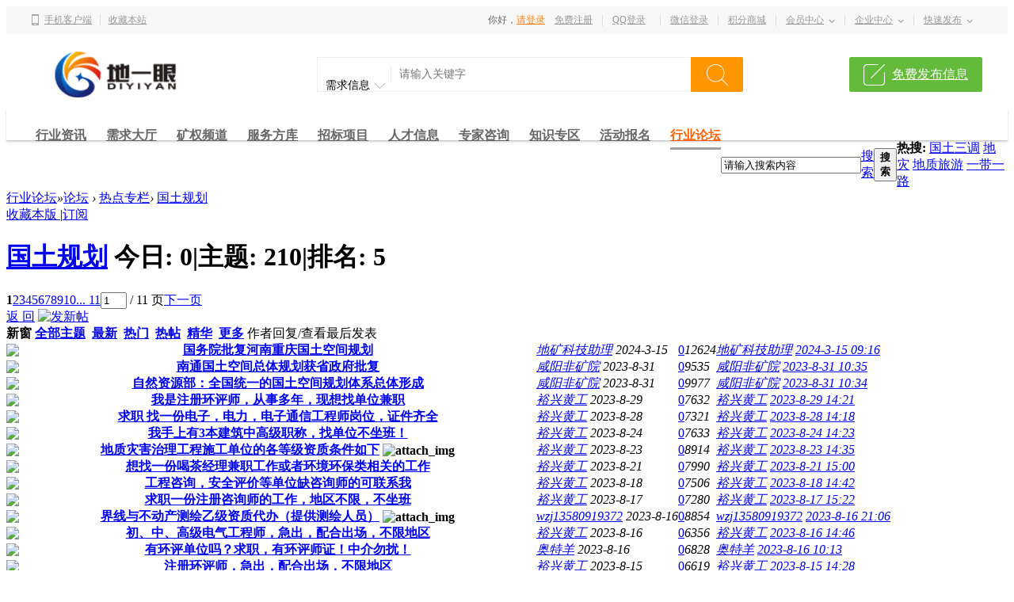

--- FILE ---
content_type: text/html; charset=gbk
request_url: http://bbs.dzzyisp.com/forum.php?mod=forumdisplay&fid=43
body_size: 17372
content:
<!DOCTYPE html PUBLIC "-//W3C//DTD XHTML 1.0 Transitional//EN" "http://www.w3.org/TR/xhtml1/DTD/xhtml1-transitional.dtd">
<html xmlns="http://www.w3.org/1999/xhtml">
<head>
<meta http-equiv="Content-Type" content="text/html; charset=gbk" />
<title>国土规划 -  行业论坛 -  地一眼</title>

<meta name="keywords" content="国土规划" />
<meta name="description" content="国土规划 ,行业论坛" />
<meta name="generator" content="Discuz! X3.3" />
<meta name="author" content="Discuz! Team and Comsenz UI Team" />
<meta name="copyright" content="2001-2017 Comsenz Inc." />
<meta name="MSSmartTagsPreventParsing" content="True" />
<meta http-equiv="MSThemeCompatible" content="Yes" />
<base href="http://bbs.dzzyisp.com/" />

<link href="https://www.dzzyisp.com/statics/css/mh/head_8.css" type="text/css" rel="stylesheet" />
<script src="https://www.dzzyisp.com/statics/js/mh/jquery-1.10.2.min.js" type="text/javascript"></script>
<script>
function is_login3(siteUrl,hasQQ,hasWX,siteID,Forward){
var Forward = encodeURIComponent(Forward);
var url = siteUrl+'index.php?m=member&c=checklogin&a=init&jsoncallback=?',
node = jQuery("#login_info"),txt='';

var hasQQs = hasQQ === '1';
var hasWXs = hasWX === '1'
var siteIDs = siteID === '1';
var qqImg = !!hasQQs?'<dl><dt class="zn"><a href="'+siteUrl+'index.php?m=member&c=index&a=public_qq_loginnew&siteid='+siteID+'">QQ登录</a></dt></dl><dl class="xian"></dl>':'';
var wxImg = !!hasWXs?'<dl><dt class="zn"><a href="'+siteUrl+'index.php?m=member&c=wechat&forward='+Forward+'">微信登录</a></dt></dl><dl class="xian"></dl>':'';
var sj_btn = "";

if(typeof siteUrl !== 'undefined'){window['siteUrl'] = siteUrl;}

jQuery.getJSON(url,function(data) {
if(data[0].islogin==="1"){
if(data[0].jibie === '1'||data[0].jibie === '2'||parseInt(data[0].manageshopid)>0){
sj_btn = " <a href=\""+siteUrl+"index.php?m=yp&amp;c=business\" class=\"shangjia\" target=\"_blank\"></a>";
}
txt="<p class=\"login_success\"><span class=\"username\">"+data[0].name+"</span>，您好！ <a href=\""+siteUrl+"index.php?m=member&amp;c=index&amp;a=init&amp;siteid="+siteID+"\"></a>"+sj_btn+" <a href=\""+siteUrl+"index.php?m=member&amp;c=index&amp;a=logout&amp;siteid="+siteID+"&forward="+Forward+"\">退出</a></p><dl class=\"xian\"></dl>";
txt+="<input value=\"1\" id=\"isLogin\" type=\"hidden\" />";
}else{
txt='<dl style="width:84px;">'+
'<dt>你好，<a href="'+siteUrl+'index.php?m=member&c=index&a=login&siteid='+siteID+'&forward='+Forward+'" class="cur">请登录</a></dt>'+
'</dl><dl>'+
'<dt class="zn"><a href="'+siteUrl+'index.php?m=member&c=index&a=register&siteid='+siteID+'">免费注册</a></dt>'+
'</dl><dl class="xian"></dl>'+qqImg+wxImg;
txt+="<input value=\"0\" id=\"isLogin\" type=\"hidden\" />";
}
node.prepend(txt);
}).error(function(err){
//alert(err);
});;
}

//动画显示边条内容区域
jQuery(function() {
jQuery(".quick-menu dl").hover(function() {
jQuery(this).addClass("hover");
},
function() {
jQuery(this).removeClass("hover");
});
});
//下拉选框
jQuery(function(){
jQuery(".nav_bbs p").click(function(){
var ul=jQuery(".keyword_new");
if(ul.css("display")=="none"){
ul.slideDown();
}else{
ul.slideUp();
}
});
jQuery(".set").click(function(){
var _name = jQuery(this).attr("name");
if( jQuery("[name="+_name+"]").length > 1 ){
jQuery("[name="+_name+"]").removeClass("select");
jQuery(this).addClass("select");
} else {
if( jQuery(this).hasClass("select") ){
jQuery(this).removeClass("select");
} else {
jQuery(this).addClass("select");
}
}
});
jQuery(".nav_bbs li").click(function(){
var li=jQuery(this).text();
jQuery(".nav_bbs p").html(li);
jQuery(".keyword_new").hide();
/*jQuery(".set").css({background:'none'});*/
jQuery("p").removeClass("select");
jQuery('#keyword_c').val(jQuery(this).attr('data-val'));  
});
});
//收藏本站
function AddFavorite(title, url) {
try {
window.external.addFavorite(url, title);
} catch (e) {
try {
window.sidebar.addPanel(title, url, "");
} catch (e) {
alert("请按 Ctrl+D 键添加到收藏夹");
}
}
}
</script><link rel="stylesheet" type="text/css" href="data/cache/style_1_common.css?ET9" /><link rel="stylesheet" type="text/css" href="data/cache/style_1_forum_forumdisplay.css?ET9" /><script type="text/javascript">var STYLEID = '1', STATICURL = 'static/', IMGDIR = 'static/image/common', VERHASH = 'ET9', charset = 'gbk', discuz_uid = '0', cookiepre = 'x1Pg_2132_', cookiedomain = '', cookiepath = '/', showusercard = '1', attackevasive = '0', disallowfloat = 'newthread', creditnotice = '1|威望|,2|金钱|,3|贡献|', defaultstyle = '', REPORTURL = 'aHR0cDovL2Jicy5kenp5aXNwLmNvbS9mb3J1bS5waHA/bW9kPWZvcnVtZGlzcGxheSZmaWQ9NDM=', SITEURL = 'http://bbs.dzzyisp.com/', JSPATH = 'data/cache/', CSSPATH = 'data/cache/style_', DYNAMICURL = '';</script>
<script src="data/cache/common.js?ET9" type="text/javascript"></script>
<meta name="application-name" content="行业论坛" />
<meta name="msapplication-tooltip" content="行业论坛" />
<meta name="msapplication-task" content="name=论坛;action-uri=http://bbs.dzzyisp.com/forum.php;icon-uri=http://bbs.dzzyisp.com/static/image/common/bbs.ico" />
<link rel="archives" title="行业论坛" href="http://bbs.dzzyisp.com/archiver/" />
<link rel="alternate" type="application/rss+xml" title="行业论坛 - 国土规划" href="http://bbs.dzzyisp.com/forum.php?mod=rss&fid=43&amp;auth=0" />
<script src="data/cache/forum.js?ET9" type="text/javascript"></script>
<style>
.wrapper{background-color: #fff;}
.wrapper, .wrapper input{font: 12px/1.5 Tahoma,'Microsoft Yahei','Simsun';}

.w-1200{width:1200px; margin:0 auto;}
.clearfix:after{content:'\20';display:block;height:0;clear:both;}
.clearfix,.col-sub,.col-extra{*zoom:1;}
.clear { clear:both; visibility:hidden; height:0; overflow:hidden;}
.wrapper .fl { float:left;}
.wrapper .fr { float:right;}

.topbar .username {color: #f78115;}

.nav_bbs{width:92px!important;}
.nav_bbs .set{background-position: 71px -96px;}
.nav_bbs .select{background-position: 71px -123px;}
.keyword_new{width:91px!important;}
.search .search_text{width:372px!important;}

.logo.fl{border:none;}

.search .search_text{padding:0}
#navBar{height:40px;background:#fff;border-bottom:0 solid #1abc9c;box-shadow:0 2px 2px #ccc}
.w1190{width:1190px;margin:0 auto}
#channelNav{padding-left:0;float:left}
#channelNav:after{content:"\0020";display:block;height:0;clear:both}
#channelNav li{float:left;height:16px;display:inline-block;margin:10px 25px 0 0;padding:0;position:relative;color:#666;font-weight:700}
#channelNav li.fg{position:relative;top:-1px;margin:10px 25px 0 0;color:#eee}
#channelNav li a{font-size:16px;color:#666}
#channelNav li a:hover{color:#f60;text-decoration:none!important}
#channelNav li a.green{color:#1abc9c}
#channelNav .cur {color: rgb(255, 96, 0); position: relative; padding-bottom: 7px; border-bottom: 3px solid rgb(160, 160, 160);}

.footWrap{width:100%;margin:15px auto 0; font-family: "Microsoft Yahei","Helvetica Neue", Helvetica, Arial,Tahoma,sans-serif;}
.foot_Top{width:100%;margin:0 auto;background:#f8f8f8;height:auto;}
.foot_box{width:1200px;margin:0 auto}
.foot_TL{float:left;width:250px}
.foot_TL h2{font-size:18px;color:#666666;font-weight:normal;margin-top:30px}
.foot_TL span{font-size:28px;color:#f78114;margin-top:20px}
.foot_TL p{font-size:12px;color:#999999;margin-top:10px;margin-bottom:10px}
.foot_TL b{font-size:12px;color:#666666;font-weight:normal}
.foot_TL b img{margin-left:10px; vertical-align:-6px;}
.foot_TM{float:left;margin-left:60px;width:640px;padding-bottom:30px}
.foot_TM dl{float:left;margin-top:30px;width:130px;text-align:center;border-right:1px solid#e8e8e8}
.foot_TM dl dt{font-size:18px;color:#666666;padding-bottom:10px}
.foot_TM dl dd{font-size:12px;color:#666666;padding:3px 0}
.foot_TM dl dd a{color:#666666}
.foot_TM dl dd a:hover{color:#f56b20}
.foot_TR{float:right;margin-right:0;margin-top:30px;width:250px}
.foot_TR p{color:#666666;font-size:14px;margin-bottom:10px}
.foot_TR .TR_LL{float:left;width:96px;height:auto}
.foot_TR .TR_RR{float:right;margin-right:27px;width:96px;height:auto}
.foot_TR .TR_LL p,.foot_TR .TR_RR p{text-align:center;color:#666666;font-size:14px}
.foot_Mid{background:#ff9501; padding:8px 0; text-align:center;}
.foot_Mid .foot_MC li {padding:0 12px; display:inline-block; *display:inline; *zoom:1; border-left:1px solid #ffba5a; line-height:14px;}
.foot_Mid .foot_MC .first { border:0 none;}
.foot_Mid .foot_MC a{color:#fff;font-size:12px;}
.foot_Mid .foot_MC a:hover{color:#fff}
.foot_Mid .foot_MC span{width:1px;height:12px;background:#919191;display:block;float:left;margin-top:10px}
.foot_Bot{width:100%;margin:0 auto;background:#fff;float:left}
.foot_Bot p{ text-align:center; padding:15px 0;font-size:12px;color:#8c8c8c}
.foot_TR img { width:96px; height:96px; vertical-align:top;}
.foot_Bot img { vertical-align:-2px;}
</style>
</head>

<body id="nv_forum" class="pg_forumdisplay" onkeydown="if(event.keyCode==27) return false;">

<div class="wrapper">
<div class="public-top-layout">
  <div class="topbar w-1200">
    <div class="user-entry"> <img src="https://www.dzzyisp.com/statics/images/mh/index8/icon.png"> <a href="https://www.dzzyisp.com/mobile/" class="display1" target="_blank">手机客户端</a><span></span> <a href="javascript:void(0);" onclick="AddFavorite(document.title,location.href)">收藏本站</a> </div>
    <div class="quick-menu login_info" id="login_info"> 
      <script>jQuery(document).ready(function(){is_login3("https://www.dzzyisp.com/",'1','1','1', location.href);});</script>      <dl>
        <dt class="zn"><a href="https://www.dzzyisp.com/jifen/" target="_blank">积分商城</a></dt>
      </dl>
      <dl class="xian"></dl>
      <dl class="long">
        <dt><a href="https://www.dzzyisp.com/index.php?m=member&amp;c=index">会员中心</a><i></i></dt>
        <dd>
          <ul>
            <li><a href="https://www.dzzyisp.com/index.php?m=member&amp;c=index&amp;a=account_manage&amp;siteid=1">基本资料</a></li>
            <li><a href="https://www.dzzyisp.com/index.php?m=pay&amp;c=spend_list&amp;a=init">现金明细</a></li>
            <li><a href="https://www.dzzyisp.com/index.php?m=pay&amp;c=deposit&amp;a=init">积分明细</a></li>
            <li><a href="https://www.dzzyisp.com/index.php?m=message&amp;c=index">站内短信</a></li>
            <li><a href="https://www.dzzyisp.com/index.php?m=member&amp;c=index&amp;a=favorite">我的收藏</a></li>
            <li><a href="https://www.dzzyisp.com/index.php?m=member&amp;c=index&amp;a=account_manage_upgrade">会员升级</a></li>
          </ul>
        </dd>
      </dl>
      <dl class="xian"></dl>
      <dl class="long">
        <dt><a href="https://www.dzzyisp.com/index.php?m=yp&amp;c=business">企业中心</a><i></i></dt>
        <dd>
          <ul>
            <li><a href="https://www.dzzyisp.com/index.php?m=yp&amp;c=business&amp;a=register&amp;siteid=1">企业入驻</a></li>
            <li><a href="https://www.dzzyisp.com/index.php?m=yp&amp;c=business&amp;a=company">企业信息</a></li>
            <li><a href="https://www.dzzyisp.com/index.php?m=yp&amp;c=business&amp;a=company&amp;action=logo">企业设置</a></li>
            <li><a href="https://www.dzzyisp.com/index.php?m=yp&amp;c=business&amp;a=content&amp;action=list&amp;modelid=30">招聘管理</a></li>
            <li><a href="https://www.dzzyisp.com/index.php?m=yp&amp;c=business&amp;a=guestbook&amp;status=0">留言管理</a></li>
            <li><a href="https://www.dzzyisp.com/index.php?m=yp&amp;c=business&amp;a=pay">订单管理</a></li>
          </ul>
        </dd>
      </dl>
      <dl class="xian"></dl>
      <dl class="long">
        <dt><a href="javascript:void(0);">快速发布</a><i></i></dt>
        <dd>
          <p><a href="https://www.dzzyisp.com/index.php?m=member&amp;c=content&amp;a=info_publish&amp;siteid=1" target="_blank">发布需求</a></p>
          <p><a href="https://www.dzzyisp.com/index.php?m=member&amp;c=content&amp;a=publish&amp;siteid=1" target="_blank">资讯投稿</a></p>
          <p><a href="https://www.dzzyisp.com/index.php?m=member&amp;c=content&amp;a=publish&amp;catid=97&amp;siteid=1" target="_blank">发布招标</a></p>
          <p><a href="https://www.dzzyisp.com/index.php?m=member&amp;c=content&amp;a=publish&amp;catid=73&amp;siteid=1" target="_blank">求职简历</a></p>
          <p><a href="https://www.dzzyisp.com/index.php?m=yp&amp;c=business&amp;a=content&amp;action=add&amp;modelid=30&amp;siteid=1" target="_blank">招聘信息</a></p>
          <p><a href="https://www.dzzyisp.com/index.php?m=yp&amp;c=business&amp;a=content&amp;action=add&amp;modelid=28&amp;siteid=1" target="_blank">发布产品</a></p>
          <p><a href="https://www.dzzyisp.com/index.php?m=ask&amp;c=index&amp;a=question&amp;siteid=1" target="_blank">我要提问</a></p>
        </dd>
      </dl>
      </div>
  </div>
</div>
<!--header-->
<div class="header w-1200 clearfix">
  <div class="logo fl"> <a href="https://www.dzzyisp.com/"><img src="https://www.dzzyisp.com/statics/images/logo.gif" alt="" /></a> </div>
  <div class="search fl">
    <form id="searchform1" name="searchform1" method="get" target="_blank" action="https://www.dzzyisp.com/index.php">
      <input type="hidden" name="m" value="search" />
      <input type="hidden" name="c" value="index" />
      <input type="hidden" name="a" value="init" />
      <input type="hidden" name="siteid" value="1" id="siteid" />
      <input type="hidden" id="keyword_c" name="typeid" value="2" />
      <div class="nav_bbs" id="nav">
        <p class="set">需求信息</p>
        <ul class="keyword_new">
                       <li data-val="1">行业资讯</li>
                              <li data-val="2">需求信息</li>
                              <li data-val="54">招聘信息</li>
                              <li data-val="55">产品中心</li>
                              <li data-val="56">知识专区</li>
                              <li data-val="3">地质摄影</li>
                                      </ul>
      </div>
      <input type="text" name="q" class="search_text" placeholder="请输入关键字" />
      <input type="submit" value="搜索" class="search_sub" />
    </form>
  </div>
  <a href="https://www.dzzyisp.com/index.php?m=member&amp;c=content&amp;a=info_publish&amp;siteid=1" target="_blank" class="hea_bot">免费发布信息</a> </div>
  
<!-- 导航区 -->
<div id="navBar">
    <div class="w1190">
<ul id="channelNav">
<li><a href="https://www.dzzyisp.com/news/">行业资讯</a></li>
<li><a href="https://www.dzzyisp.com/xydt/">需求大厅</a></li>
<li><a href="https://www.dzzyisp.com/index.php?m=content&amp;c=index&amp;a=lists&amp;catid=1083">矿权频道</a></li>
<li><a href="https://www.dzzyisp.com/index.php?m=yp&amp;c=index&amp;a=company">服务方库</a></li>
<li><a href="https://www.dzzyisp.com/index.php?m=content&amp;c=index&amp;a=lists&amp;catid=97">招标项目</a></li>
<li><a href="https://www.dzzyisp.com/job/">人才信息</a></li>
<li><a href="https://www.dzzyisp.com/index.php?m=ask">专家咨询</a></li>
<li><a href="https://www.dzzyisp.com/index.php?m=yp&amp;c=index&amp;a=model&amp;modelid=33">知识专区</a></li>
<!--<li><a href="https://www.dzzyisp.com/photo/">地质摄影</a></li>-->
<li><a href="https://www.dzzyisp.com/index.php?m=activity">活动报名</a></li>
<li style="margin-right:0"><a href="http://bbs.dzzyisp.com" class="cur">行业论坛</a></li>
        </ul>
    </div>
</div>

</div>

<div id="append_parent"></div><div id="ajaxwaitid"></div>
<div id="qmenu_menu" class="p_pop blk" style="display: none;">
<div class="ptm pbw hm">
请 <a href="javascript:;" class="xi2" onclick="lsSubmit()"><strong>登录</strong></a> 后使用快捷导航<br />没有帐号？<a href="member.php?mod=register2022" class="xi2 xw1">立即注册</a>
</div>
<div id="fjump_menu" class="btda"></div></div><div id="hd">
<div class="wp"><div id="scbar" class="cl">
<form id="scbar_form" method="post" autocomplete="off" onsubmit="searchFocus($('scbar_txt'))" action="search.php?searchsubmit=yes" target="_blank">
<input type="hidden" name="mod" id="scbar_mod" value="search" />
<input type="hidden" name="formhash" value="158c9dac" />
<input type="hidden" name="srchtype" value="title" />
<input type="hidden" name="srhfid" value="43" />
<input type="hidden" name="srhlocality" value="forum::forumdisplay" />
<table cellspacing="0" cellpadding="0">
<tr>
<td class="scbar_icon_td"></td>
<td class="scbar_txt_td"><input type="text" name="srchtxt" id="scbar_txt" value="请输入搜索内容" autocomplete="off" x-webkit-speech speech /></td>
<td class="scbar_type_td"><a href="javascript:;" id="scbar_type" class="xg1" onclick="showMenu(this.id)" hidefocus="true">搜索</a></td>
<td class="scbar_btn_td"><button type="submit" name="searchsubmit" id="scbar_btn" sc="1" class="pn pnc" value="true"><strong class="xi2">搜索</strong></button></td>
<td class="scbar_hot_td">
<div id="scbar_hot">
<strong class="xw1">热搜: </strong>

<a href="search.php?mod=forum&amp;srchtxt=%B9%FA%CD%C1%C8%FD%B5%F7&amp;formhash=158c9dac&amp;searchsubmit=true&amp;source=hotsearch" target="_blank" class="xi2" sc="1">国土三调</a>



<a href="search.php?mod=forum&amp;srchtxt=%B5%D8%D4%D6&amp;formhash=158c9dac&amp;searchsubmit=true&amp;source=hotsearch" target="_blank" class="xi2" sc="1">地灾</a>



<a href="search.php?mod=forum&amp;srchtxt=%B5%D8%D6%CA%C2%C3%D3%CE&amp;formhash=158c9dac&amp;searchsubmit=true&amp;source=hotsearch" target="_blank" class="xi2" sc="1">地质旅游</a>



<a href="search.php?mod=forum&amp;srchtxt=%D2%BB%B4%F8%D2%BB%C2%B7&amp;formhash=158c9dac&amp;searchsubmit=true&amp;source=hotsearch" target="_blank" class="xi2" sc="1">一带一路</a>

</div>
</td>
</tr>
</table>
</form>
</div>
<ul id="scbar_type_menu" class="p_pop" style="display: none;"><li><a href="javascript:;" rel="curforum" fid="43" >本版</a></li><li><a href="javascript:;" rel="forum" class="curtype">帖子</a></li><li><a href="javascript:;" rel="user">用户</a></li></ul>
<script type="text/javascript">
initSearchmenu('scbar', '');
</script>
</div>
</div>


<!--百度统计-->
<script>
var _hmt = _hmt || [];
(function() {
  var hm = document.createElement("script");
  hm.src = "https://hm.baidu.com/hm.js?2beebdf72734c768a83ceedb0dd433d5";
  var s = document.getElementsByTagName("script")[0]; 
  s.parentNode.insertBefore(hm, s);
})();
</script>

<div id="wp" class="wp">
<style id="diy_style" type="text/css"></style>
<!--[diy=diynavtop]--><div id="diynavtop" class="area"></div><!--[/diy]-->
<div id="pt" class="bm cl">
<div class="z">
<a href="./" class="nvhm" title="首页">行业论坛</a><em>&raquo;</em><a href="forum.php">论坛</a> <em>&rsaquo;</em> <a href="forum.php?gid=37">热点专栏</a><em>&rsaquo;</em> <a href="forum.php?mod=forumdisplay&fid=43">国土规划</a></div>
</div><div class="wp">
<!--[diy=diy1]--><div id="diy1" class="area"></div><!--[/diy]-->
</div>
<div class="boardnav">
<div id="ct" class="wp cl">

<div class="mn">
<div class="bm bml pbn">
<div class="bm_h cl">
<span class="y">
<a href="home.php?mod=spacecp&amp;ac=favorite&amp;type=forum&amp;id=43&amp;handlekey=favoriteforum&amp;formhash=158c9dac" id="a_favorite" class="fa_fav" onclick="showWindow(this.id, this.href, 'get', 0);">收藏本版 <strong class="xi1" id="number_favorite"  style="display:none;">(<span id="number_favorite_num">0</span>)</strong></a>
<span class="pipe">|</span><a href="forum.php?mod=rss&amp;fid=43&amp;auth=0" class="fa_rss" target="_blank" title="RSS">订阅</a>
</span>
<h1 class="xs2">
<a href="forum.php?mod=forumdisplay&amp;fid=43">国土规划</a>
<span class="xs1 xw0 i">今日: <strong class="xi1">0</strong><span class="pipe">|</span>主题: <strong class="xi1">210</strong><span class="pipe">|</span>排名: <strong class="xi1" title="上次排名:5">5</strong><b class="ico_increase">&nbsp;</b></span></h1>
</div>
</div>



<div class="drag">
<!--[diy=diy4]--><div id="diy4" class="area"></div><!--[/diy]-->
</div>




<div id="pgt" class="bm bw0 pgs cl">
<span id="fd_page_top"><div class="pg"><strong>1</strong><a href="forum.php?mod=forumdisplay&fid=43&amp;page=2">2</a><a href="forum.php?mod=forumdisplay&fid=43&amp;page=3">3</a><a href="forum.php?mod=forumdisplay&fid=43&amp;page=4">4</a><a href="forum.php?mod=forumdisplay&fid=43&amp;page=5">5</a><a href="forum.php?mod=forumdisplay&fid=43&amp;page=6">6</a><a href="forum.php?mod=forumdisplay&fid=43&amp;page=7">7</a><a href="forum.php?mod=forumdisplay&fid=43&amp;page=8">8</a><a href="forum.php?mod=forumdisplay&fid=43&amp;page=9">9</a><a href="forum.php?mod=forumdisplay&fid=43&amp;page=10">10</a><a href="forum.php?mod=forumdisplay&fid=43&amp;page=11" class="last">... 11</a><label><input type="text" name="custompage" class="px" size="2" title="输入页码，按回车快速跳转" value="1" onkeydown="if(event.keyCode==13) {window.location='forum.php?mod=forumdisplay&fid=43&amp;page='+this.value;; doane(event);}" /><span title="共 11 页"> / 11 页</span></label><a href="forum.php?mod=forumdisplay&fid=43&amp;page=2" class="nxt">下一页</a></div></span>
<span class="pgb y"  ><a href="forum.php">返&nbsp;回</a></span>
<a href="javascript:;" id="newspecial" onmouseover="$('newspecial').id = 'newspecialtmp';this.id = 'newspecial';showMenu({'ctrlid':this.id})" onclick="showWindow('newthread', 'forum.php?mod=post&action=newthread&fid=43')" title="发新帖"><img src="static/image/common/pn_post.png" alt="发新帖" /></a></div>
<div id="threadlist" class="tl bm bmw">
<div class="th">
<table cellspacing="0" cellpadding="0">
<tr>
<th colspan="2">
<div class="tf">
<span id="atarget" onclick="setatarget(1)" class="y" title="在新窗口中打开帖子">新窗</span>
<a id="filter_special" href="javascript:;" class="showmenu xi2" onclick="showMenu(this.id)">全部主题</a>&nbsp;						
<a href="forum.php?mod=forumdisplay&amp;fid=43&amp;filter=lastpost&amp;orderby=lastpost" class="xi2">最新</a>&nbsp;
<a href="forum.php?mod=forumdisplay&amp;fid=43&amp;filter=heat&amp;orderby=heats" class="xi2">热门</a>&nbsp;
<a href="forum.php?mod=forumdisplay&amp;fid=43&amp;filter=hot" class="xi2">热帖</a>&nbsp;
<a href="forum.php?mod=forumdisplay&amp;fid=43&amp;filter=digest&amp;digest=1" class="xi2">精华</a>&nbsp;
<a id="filter_dateline" href="javascript:;" class="showmenu xi2" onclick="showMenu(this.id)">更多</a>&nbsp;
<a href="javascript:;" onclick="checkForumnew_btn('43')" title="查看更新" class="forumrefresh"></a>
<span id="clearstickthread" style="display: none;">
<span class="pipe">|</span>
<a href="javascript:;" onclick="clearStickThread()" class="xi2" title="显示置顶">显示置顶</a>
</span>
</div>
</th>
<td class="by">作者</td>
<td class="num">回复/查看</td>
<td class="by">最后发表</td>
</tr>
</table>
</div>
<div class="bm_c">
<script type="text/javascript">var lasttime = 1768563381;var listcolspan= '5';</script>
<div id="forumnew" style="display:none"></div>
<form method="post" autocomplete="off" name="moderate" id="moderate" action="forum.php?mod=topicadmin&amp;action=moderate&amp;fid=43&amp;infloat=yes&amp;nopost=yes">
<input type="hidden" name="formhash" value="158c9dac" />
<input type="hidden" name="listextra" value="page%3D1" />
<table summary="forum_43" cellspacing="0" cellpadding="0" id="threadlisttableid">
<tbody id="separatorline" class="emptb"><tr><td class="icn"></td><th></th><td class="by"></td><td class="num"></td><td class="by"></td></tr></tbody>
<tbody id="normalthread_5767">
<tr>
<td class="icn">
<a href="forum.php?mod=viewthread&amp;tid=5767&amp;extra=page%3D1" title="有新回复 - 新窗口打开" target="_blank">
<img src="static/image/common/folder_new.gif" />
</a>
</td>
<th class="new">
<a href="javascript:;" id="content_5767" class="showcontent y" title="更多操作" onclick="CONTENT_TID='5767';CONTENT_ID='normalthread_5767';showMenu({'ctrlid':this.id,'menuid':'content_menu'})"></a>
 <a href="forum.php?mod=viewthread&amp;tid=5767&amp;extra=page%3D1" onclick="atarget(this)" class="s xst">国务院批复河南重庆国土空间规划</a>
</th>
<td class="by">
<cite>
<a href="home.php?mod=space&amp;uid=211" c="1">地矿科技助理</a></cite>
<em><span>2024-3-15</span></em>
</td>
<td class="num"><a href="forum.php?mod=viewthread&amp;tid=5767&amp;extra=page%3D1" class="xi2">0</a><em>12624</em></td>
<td class="by">
<cite><a href="home.php?mod=space&username=%B5%D8%BF%F3%BF%C6%BC%BC%D6%FA%C0%ED" c="1">地矿科技助理</a></cite>
<em><a href="forum.php?mod=redirect&tid=5767&goto=lastpost#lastpost">2024-3-15 09:16</a></em>
</td>
</tr>
</tbody>
<tbody id="normalthread_5355">
<tr>
<td class="icn">
<a href="forum.php?mod=viewthread&amp;tid=5355&amp;extra=page%3D1" title="有新回复 - 新窗口打开" target="_blank">
<img src="static/image/common/folder_new.gif" />
</a>
</td>
<th class="new">
<a href="javascript:;" id="content_5355" class="showcontent y" title="更多操作" onclick="CONTENT_TID='5355';CONTENT_ID='normalthread_5355';showMenu({'ctrlid':this.id,'menuid':'content_menu'})"></a>
 <a href="forum.php?mod=viewthread&amp;tid=5355&amp;extra=page%3D1" onclick="atarget(this)" class="s xst">南通国土空间总体规划获省政府批复</a>
</th>
<td class="by">
<cite>
<a href="home.php?mod=space&amp;uid=354042" c="1">咸阳非矿院</a></cite>
<em><span>2023-8-31</span></em>
</td>
<td class="num"><a href="forum.php?mod=viewthread&amp;tid=5355&amp;extra=page%3D1" class="xi2">0</a><em>9535</em></td>
<td class="by">
<cite><a href="home.php?mod=space&username=%CF%CC%D1%F4%B7%C7%BF%F3%D4%BA" c="1">咸阳非矿院</a></cite>
<em><a href="forum.php?mod=redirect&tid=5355&goto=lastpost#lastpost">2023-8-31 10:35</a></em>
</td>
</tr>
</tbody>
<tbody id="normalthread_5354">
<tr>
<td class="icn">
<a href="forum.php?mod=viewthread&amp;tid=5354&amp;extra=page%3D1" title="有新回复 - 新窗口打开" target="_blank">
<img src="static/image/common/folder_new.gif" />
</a>
</td>
<th class="new">
<a href="javascript:;" id="content_5354" class="showcontent y" title="更多操作" onclick="CONTENT_TID='5354';CONTENT_ID='normalthread_5354';showMenu({'ctrlid':this.id,'menuid':'content_menu'})"></a>
 <a href="forum.php?mod=viewthread&amp;tid=5354&amp;extra=page%3D1" onclick="atarget(this)" class="s xst">自然资源部：全国统一的国土空间规划体系总体形成</a>
</th>
<td class="by">
<cite>
<a href="home.php?mod=space&amp;uid=354042" c="1">咸阳非矿院</a></cite>
<em><span>2023-8-31</span></em>
</td>
<td class="num"><a href="forum.php?mod=viewthread&amp;tid=5354&amp;extra=page%3D1" class="xi2">0</a><em>9977</em></td>
<td class="by">
<cite><a href="home.php?mod=space&username=%CF%CC%D1%F4%B7%C7%BF%F3%D4%BA" c="1">咸阳非矿院</a></cite>
<em><a href="forum.php?mod=redirect&tid=5354&goto=lastpost#lastpost">2023-8-31 10:34</a></em>
</td>
</tr>
</tbody>
<tbody id="normalthread_5320">
<tr>
<td class="icn">
<a href="forum.php?mod=viewthread&amp;tid=5320&amp;extra=page%3D1" title="有新回复 - 新窗口打开" target="_blank">
<img src="static/image/common/folder_new.gif" />
</a>
</td>
<th class="new">
<a href="javascript:;" id="content_5320" class="showcontent y" title="更多操作" onclick="CONTENT_TID='5320';CONTENT_ID='normalthread_5320';showMenu({'ctrlid':this.id,'menuid':'content_menu'})"></a>
 <a href="forum.php?mod=viewthread&amp;tid=5320&amp;extra=page%3D1" onclick="atarget(this)" class="s xst">我是注册环评师，从事多年，现想找单位兼职</a>
</th>
<td class="by">
<cite>
<a href="home.php?mod=space&amp;uid=354867" c="1">裕兴黄工</a></cite>
<em><span>2023-8-29</span></em>
</td>
<td class="num"><a href="forum.php?mod=viewthread&amp;tid=5320&amp;extra=page%3D1" class="xi2">0</a><em>7632</em></td>
<td class="by">
<cite><a href="home.php?mod=space&username=%D4%A3%D0%CB%BB%C6%B9%A4" c="1">裕兴黄工</a></cite>
<em><a href="forum.php?mod=redirect&tid=5320&goto=lastpost#lastpost">2023-8-29 14:21</a></em>
</td>
</tr>
</tbody>
<tbody id="normalthread_5310">
<tr>
<td class="icn">
<a href="forum.php?mod=viewthread&amp;tid=5310&amp;extra=page%3D1" title="有新回复 - 新窗口打开" target="_blank">
<img src="static/image/common/folder_new.gif" />
</a>
</td>
<th class="new">
<a href="javascript:;" id="content_5310" class="showcontent y" title="更多操作" onclick="CONTENT_TID='5310';CONTENT_ID='normalthread_5310';showMenu({'ctrlid':this.id,'menuid':'content_menu'})"></a>
 <a href="forum.php?mod=viewthread&amp;tid=5310&amp;extra=page%3D1" onclick="atarget(this)" class="s xst">求职 找一份电子，电力，电子通信工程师岗位，证件齐全</a>
</th>
<td class="by">
<cite>
<a href="home.php?mod=space&amp;uid=354867" c="1">裕兴黄工</a></cite>
<em><span>2023-8-28</span></em>
</td>
<td class="num"><a href="forum.php?mod=viewthread&amp;tid=5310&amp;extra=page%3D1" class="xi2">0</a><em>7321</em></td>
<td class="by">
<cite><a href="home.php?mod=space&username=%D4%A3%D0%CB%BB%C6%B9%A4" c="1">裕兴黄工</a></cite>
<em><a href="forum.php?mod=redirect&tid=5310&goto=lastpost#lastpost">2023-8-28 14:18</a></em>
</td>
</tr>
</tbody>
<tbody id="normalthread_5293">
<tr>
<td class="icn">
<a href="forum.php?mod=viewthread&amp;tid=5293&amp;extra=page%3D1" title="有新回复 - 新窗口打开" target="_blank">
<img src="static/image/common/folder_new.gif" />
</a>
</td>
<th class="new">
<a href="javascript:;" id="content_5293" class="showcontent y" title="更多操作" onclick="CONTENT_TID='5293';CONTENT_ID='normalthread_5293';showMenu({'ctrlid':this.id,'menuid':'content_menu'})"></a>
 <a href="forum.php?mod=viewthread&amp;tid=5293&amp;extra=page%3D1" onclick="atarget(this)" class="s xst">我手上有3本建筑中高级职称，找单位不坐班！</a>
</th>
<td class="by">
<cite>
<a href="home.php?mod=space&amp;uid=354867" c="1">裕兴黄工</a></cite>
<em><span>2023-8-24</span></em>
</td>
<td class="num"><a href="forum.php?mod=viewthread&amp;tid=5293&amp;extra=page%3D1" class="xi2">0</a><em>7633</em></td>
<td class="by">
<cite><a href="home.php?mod=space&username=%D4%A3%D0%CB%BB%C6%B9%A4" c="1">裕兴黄工</a></cite>
<em><a href="forum.php?mod=redirect&tid=5293&goto=lastpost#lastpost">2023-8-24 14:23</a></em>
</td>
</tr>
</tbody>
<tbody id="normalthread_5281">
<tr>
<td class="icn">
<a href="forum.php?mod=viewthread&amp;tid=5281&amp;extra=page%3D1" title="有新回复 - 新窗口打开" target="_blank">
<img src="static/image/common/folder_new.gif" />
</a>
</td>
<th class="new">
<a href="javascript:;" id="content_5281" class="showcontent y" title="更多操作" onclick="CONTENT_TID='5281';CONTENT_ID='normalthread_5281';showMenu({'ctrlid':this.id,'menuid':'content_menu'})"></a>
 <a href="forum.php?mod=viewthread&amp;tid=5281&amp;extra=page%3D1" onclick="atarget(this)" class="s xst">地质灾害治理工程施工单位的各等级资质条件如下</a>
<img src="static/image/filetype/image_s.gif" alt="attach_img" title="图片附件" align="absmiddle" />
</th>
<td class="by">
<cite>
<a href="home.php?mod=space&amp;uid=354867" c="1">裕兴黄工</a></cite>
<em><span>2023-8-23</span></em>
</td>
<td class="num"><a href="forum.php?mod=viewthread&amp;tid=5281&amp;extra=page%3D1" class="xi2">0</a><em>8914</em></td>
<td class="by">
<cite><a href="home.php?mod=space&username=%D4%A3%D0%CB%BB%C6%B9%A4" c="1">裕兴黄工</a></cite>
<em><a href="forum.php?mod=redirect&tid=5281&goto=lastpost#lastpost">2023-8-23 14:35</a></em>
</td>
</tr>
</tbody>
<tbody id="normalthread_5257">
<tr>
<td class="icn">
<a href="forum.php?mod=viewthread&amp;tid=5257&amp;extra=page%3D1" title="有新回复 - 新窗口打开" target="_blank">
<img src="static/image/common/folder_new.gif" />
</a>
</td>
<th class="new">
<a href="javascript:;" id="content_5257" class="showcontent y" title="更多操作" onclick="CONTENT_TID='5257';CONTENT_ID='normalthread_5257';showMenu({'ctrlid':this.id,'menuid':'content_menu'})"></a>
 <a href="forum.php?mod=viewthread&amp;tid=5257&amp;extra=page%3D1" onclick="atarget(this)" class="s xst">想找一份喝茶经理兼职工作或者环境环保类相关的工作</a>
</th>
<td class="by">
<cite>
<a href="home.php?mod=space&amp;uid=354867" c="1">裕兴黄工</a></cite>
<em><span>2023-8-21</span></em>
</td>
<td class="num"><a href="forum.php?mod=viewthread&amp;tid=5257&amp;extra=page%3D1" class="xi2">0</a><em>7990</em></td>
<td class="by">
<cite><a href="home.php?mod=space&username=%D4%A3%D0%CB%BB%C6%B9%A4" c="1">裕兴黄工</a></cite>
<em><a href="forum.php?mod=redirect&tid=5257&goto=lastpost#lastpost">2023-8-21 15:00</a></em>
</td>
</tr>
</tbody>
<tbody id="normalthread_5247">
<tr>
<td class="icn">
<a href="forum.php?mod=viewthread&amp;tid=5247&amp;extra=page%3D1" title="有新回复 - 新窗口打开" target="_blank">
<img src="static/image/common/folder_new.gif" />
</a>
</td>
<th class="new">
<a href="javascript:;" id="content_5247" class="showcontent y" title="更多操作" onclick="CONTENT_TID='5247';CONTENT_ID='normalthread_5247';showMenu({'ctrlid':this.id,'menuid':'content_menu'})"></a>
 <a href="forum.php?mod=viewthread&amp;tid=5247&amp;extra=page%3D1" onclick="atarget(this)" class="s xst">工程咨询，安全评价等单位缺咨询师的可联系我</a>
</th>
<td class="by">
<cite>
<a href="home.php?mod=space&amp;uid=354867" c="1">裕兴黄工</a></cite>
<em><span>2023-8-18</span></em>
</td>
<td class="num"><a href="forum.php?mod=viewthread&amp;tid=5247&amp;extra=page%3D1" class="xi2">0</a><em>7506</em></td>
<td class="by">
<cite><a href="home.php?mod=space&username=%D4%A3%D0%CB%BB%C6%B9%A4" c="1">裕兴黄工</a></cite>
<em><a href="forum.php?mod=redirect&tid=5247&goto=lastpost#lastpost">2023-8-18 14:42</a></em>
</td>
</tr>
</tbody>
<tbody id="normalthread_5234">
<tr>
<td class="icn">
<a href="forum.php?mod=viewthread&amp;tid=5234&amp;extra=page%3D1" title="有新回复 - 新窗口打开" target="_blank">
<img src="static/image/common/folder_new.gif" />
</a>
</td>
<th class="new">
<a href="javascript:;" id="content_5234" class="showcontent y" title="更多操作" onclick="CONTENT_TID='5234';CONTENT_ID='normalthread_5234';showMenu({'ctrlid':this.id,'menuid':'content_menu'})"></a>
 <a href="forum.php?mod=viewthread&amp;tid=5234&amp;extra=page%3D1" onclick="atarget(this)" class="s xst">求职一份注册咨询师的工作，地区不限，不坐班</a>
</th>
<td class="by">
<cite>
<a href="home.php?mod=space&amp;uid=354867" c="1">裕兴黄工</a></cite>
<em><span>2023-8-17</span></em>
</td>
<td class="num"><a href="forum.php?mod=viewthread&amp;tid=5234&amp;extra=page%3D1" class="xi2">0</a><em>7280</em></td>
<td class="by">
<cite><a href="home.php?mod=space&username=%D4%A3%D0%CB%BB%C6%B9%A4" c="1">裕兴黄工</a></cite>
<em><a href="forum.php?mod=redirect&tid=5234&goto=lastpost#lastpost">2023-8-17 15:22</a></em>
</td>
</tr>
</tbody>
<tbody id="normalthread_5220">
<tr>
<td class="icn">
<a href="forum.php?mod=viewthread&amp;tid=5220&amp;extra=page%3D1" title="有新回复 - 新窗口打开" target="_blank">
<img src="static/image/common/folder_new.gif" />
</a>
</td>
<th class="new">
<a href="javascript:;" id="content_5220" class="showcontent y" title="更多操作" onclick="CONTENT_TID='5220';CONTENT_ID='normalthread_5220';showMenu({'ctrlid':this.id,'menuid':'content_menu'})"></a>
 <a href="forum.php?mod=viewthread&amp;tid=5220&amp;extra=page%3D1" onclick="atarget(this)" class="s xst">界线与不动产测绘乙级资质代办（提供测绘人员）</a>
<img src="static/image/filetype/image_s.gif" alt="attach_img" title="图片附件" align="absmiddle" />
</th>
<td class="by">
<cite>
<a href="home.php?mod=space&amp;uid=354987" c="1">wzj13580919372</a></cite>
<em><span>2023-8-16</span></em>
</td>
<td class="num"><a href="forum.php?mod=viewthread&amp;tid=5220&amp;extra=page%3D1" class="xi2">0</a><em>8854</em></td>
<td class="by">
<cite><a href="home.php?mod=space&username=wzj13580919372" c="1">wzj13580919372</a></cite>
<em><a href="forum.php?mod=redirect&tid=5220&goto=lastpost#lastpost">2023-8-16 21:06</a></em>
</td>
</tr>
</tbody>
<tbody id="normalthread_5218">
<tr>
<td class="icn">
<a href="forum.php?mod=viewthread&amp;tid=5218&amp;extra=page%3D1" title="有新回复 - 新窗口打开" target="_blank">
<img src="static/image/common/folder_new.gif" />
</a>
</td>
<th class="new">
<a href="javascript:;" id="content_5218" class="showcontent y" title="更多操作" onclick="CONTENT_TID='5218';CONTENT_ID='normalthread_5218';showMenu({'ctrlid':this.id,'menuid':'content_menu'})"></a>
 <a href="forum.php?mod=viewthread&amp;tid=5218&amp;extra=page%3D1" onclick="atarget(this)" class="s xst">初、中、高级电气工程师，急出，配合出场，不限地区</a>
</th>
<td class="by">
<cite>
<a href="home.php?mod=space&amp;uid=354867" c="1">裕兴黄工</a></cite>
<em><span>2023-8-16</span></em>
</td>
<td class="num"><a href="forum.php?mod=viewthread&amp;tid=5218&amp;extra=page%3D1" class="xi2">0</a><em>6356</em></td>
<td class="by">
<cite><a href="home.php?mod=space&username=%D4%A3%D0%CB%BB%C6%B9%A4" c="1">裕兴黄工</a></cite>
<em><a href="forum.php?mod=redirect&tid=5218&goto=lastpost#lastpost">2023-8-16 14:46</a></em>
</td>
</tr>
</tbody>
<tbody id="normalthread_5213">
<tr>
<td class="icn">
<a href="forum.php?mod=viewthread&amp;tid=5213&amp;extra=page%3D1" title="有新回复 - 新窗口打开" target="_blank">
<img src="static/image/common/folder_new.gif" />
</a>
</td>
<th class="new">
<a href="javascript:;" id="content_5213" class="showcontent y" title="更多操作" onclick="CONTENT_TID='5213';CONTENT_ID='normalthread_5213';showMenu({'ctrlid':this.id,'menuid':'content_menu'})"></a>
 <a href="forum.php?mod=viewthread&amp;tid=5213&amp;extra=page%3D1" onclick="atarget(this)" class="s xst">有环评单位吗？求职，有环评师证！中介勿扰！</a>
</th>
<td class="by">
<cite>
<a href="home.php?mod=space&amp;uid=354964" c="1">奥特羊</a></cite>
<em><span>2023-8-16</span></em>
</td>
<td class="num"><a href="forum.php?mod=viewthread&amp;tid=5213&amp;extra=page%3D1" class="xi2">0</a><em>6828</em></td>
<td class="by">
<cite><a href="home.php?mod=space&username=%B0%C2%CC%D8%D1%F2" c="1">奥特羊</a></cite>
<em><a href="forum.php?mod=redirect&tid=5213&goto=lastpost#lastpost">2023-8-16 10:13</a></em>
</td>
</tr>
</tbody>
<tbody id="normalthread_5206">
<tr>
<td class="icn">
<a href="forum.php?mod=viewthread&amp;tid=5206&amp;extra=page%3D1" title="有新回复 - 新窗口打开" target="_blank">
<img src="static/image/common/folder_new.gif" />
</a>
</td>
<th class="new">
<a href="javascript:;" id="content_5206" class="showcontent y" title="更多操作" onclick="CONTENT_TID='5206';CONTENT_ID='normalthread_5206';showMenu({'ctrlid':this.id,'menuid':'content_menu'})"></a>
 <a href="forum.php?mod=viewthread&amp;tid=5206&amp;extra=page%3D1" onclick="atarget(this)" class="s xst">注册环评师，急出，配合出场，不限地区</a>
</th>
<td class="by">
<cite>
<a href="home.php?mod=space&amp;uid=354867" c="1">裕兴黄工</a></cite>
<em><span>2023-8-15</span></em>
</td>
<td class="num"><a href="forum.php?mod=viewthread&amp;tid=5206&amp;extra=page%3D1" class="xi2">0</a><em>6619</em></td>
<td class="by">
<cite><a href="home.php?mod=space&username=%D4%A3%D0%CB%BB%C6%B9%A4" c="1">裕兴黄工</a></cite>
<em><a href="forum.php?mod=redirect&tid=5206&goto=lastpost#lastpost">2023-8-15 14:28</a></em>
</td>
</tr>
</tbody>
<tbody id="normalthread_5195">
<tr>
<td class="icn">
<a href="forum.php?mod=viewthread&amp;tid=5195&amp;extra=page%3D1" title="有新回复 - 新窗口打开" target="_blank">
<img src="static/image/common/folder_new.gif" />
</a>
</td>
<th class="new">
<a href="javascript:;" id="content_5195" class="showcontent y" title="更多操作" onclick="CONTENT_TID='5195';CONTENT_ID='normalthread_5195';showMenu({'ctrlid':this.id,'menuid':'content_menu'})"></a>
 <a href="forum.php?mod=viewthread&amp;tid=5195&amp;extra=page%3D1" onclick="atarget(this)" class="s xst">地质类中高级职称，人社厅颁发，有单位要？</a>
<img src="static/image/filetype/image_s.gif" alt="attach_img" title="图片附件" align="absmiddle" />
</th>
<td class="by">
<cite>
<a href="home.php?mod=space&amp;uid=354867" c="1">裕兴黄工</a></cite>
<em><span>2023-8-14</span></em>
</td>
<td class="num"><a href="forum.php?mod=viewthread&amp;tid=5195&amp;extra=page%3D1" class="xi2">0</a><em>6466</em></td>
<td class="by">
<cite><a href="home.php?mod=space&username=%D4%A3%D0%CB%BB%C6%B9%A4" c="1">裕兴黄工</a></cite>
<em><a href="forum.php?mod=redirect&tid=5195&goto=lastpost#lastpost">2023-8-14 15:17</a></em>
</td>
</tr>
</tbody>
<tbody id="normalthread_5164">
<tr>
<td class="icn">
<a href="forum.php?mod=viewthread&amp;tid=5164&amp;extra=page%3D1" title="有新回复 - 新窗口打开" target="_blank">
<img src="static/image/common/folder_new.gif" />
</a>
</td>
<th class="new">
<a href="javascript:;" id="content_5164" class="showcontent y" title="更多操作" onclick="CONTENT_TID='5164';CONTENT_ID='normalthread_5164';showMenu({'ctrlid':this.id,'menuid':'content_menu'})"></a>
 <a href="forum.php?mod=viewthread&amp;tid=5164&amp;extra=page%3D1" onclick="atarget(this)" class="s xst">有环评单位吗？求职，有环评师证！中介勿扰！</a>
</th>
<td class="by">
<cite>
<a href="home.php?mod=space&amp;uid=354964" c="1">奥特羊</a></cite>
<em><span>2023-8-10</span></em>
</td>
<td class="num"><a href="forum.php?mod=viewthread&amp;tid=5164&amp;extra=page%3D1" class="xi2">0</a><em>6468</em></td>
<td class="by">
<cite><a href="home.php?mod=space&username=%B0%C2%CC%D8%D1%F2" c="1">奥特羊</a></cite>
<em><a href="forum.php?mod=redirect&tid=5164&goto=lastpost#lastpost">2023-8-10 16:45</a></em>
</td>
</tr>
</tbody>
<tbody id="normalthread_5006">
<tr>
<td class="icn">
<a href="forum.php?mod=viewthread&amp;tid=5006&amp;extra=page%3D1" title="有新回复 - 新窗口打开" target="_blank">
<img src="static/image/common/folder_new.gif" />
</a>
</td>
<th class="new">
<a href="javascript:;" id="content_5006" class="showcontent y" title="更多操作" onclick="CONTENT_TID='5006';CONTENT_ID='normalthread_5006';showMenu({'ctrlid':this.id,'menuid':'content_menu'})"></a>
 <a href="forum.php?mod=viewthread&amp;tid=5006&amp;extra=page%3D1" onclick="atarget(this)" class="s xst">单位裁员，遇上职场瓶颈</a>
</th>
<td class="by">
<cite>
<a href="home.php?mod=space&amp;uid=354936" c="1">wikt</a></cite>
<em><span>2023-7-15</span></em>
</td>
<td class="num"><a href="forum.php?mod=viewthread&amp;tid=5006&amp;extra=page%3D1" class="xi2">2</a><em>7713</em></td>
<td class="by">
<cite><a href="home.php?mod=space&username=wikt" c="1">wikt</a></cite>
<em><a href="forum.php?mod=redirect&tid=5006&goto=lastpost#lastpost">2023-7-18 16:44</a></em>
</td>
</tr>
</tbody>
<tbody id="normalthread_5001">
<tr>
<td class="icn">
<a href="forum.php?mod=viewthread&amp;tid=5001&amp;extra=page%3D1" title="有新回复 - 新窗口打开" target="_blank">
<img src="static/image/common/folder_new.gif" />
</a>
</td>
<th class="new">
<a href="javascript:;" id="content_5001" class="showcontent y" title="更多操作" onclick="CONTENT_TID='5001';CONTENT_ID='normalthread_5001';showMenu({'ctrlid':this.id,'menuid':'content_menu'})"></a>
 <a href="forum.php?mod=viewthread&amp;tid=5001&amp;extra=page%3D1" onclick="atarget(this)" class="s xst">朋友目前手上有本闲置的一级建造师的证书现阶段想寻个单位</a>
</th>
<td class="by">
<cite>
<a href="home.php?mod=space&amp;uid=354936" c="1">wikt</a></cite>
<em><span>2023-7-13</span></em>
</td>
<td class="num"><a href="forum.php?mod=viewthread&amp;tid=5001&amp;extra=page%3D1" class="xi2">1</a><em>8347</em></td>
<td class="by">
<cite><a href="home.php?mod=space&username=wikt" c="1">wikt</a></cite>
<em><a href="forum.php?mod=redirect&tid=5001&goto=lastpost#lastpost">2023-7-14 16:44</a></em>
</td>
</tr>
</tbody>
<tbody id="normalthread_4967">
<tr>
<td class="icn">
<a href="forum.php?mod=viewthread&amp;tid=4967&amp;extra=page%3D1" title="有新回复 - 新窗口打开" target="_blank">
<img src="static/image/common/folder_new.gif" />
</a>
</td>
<th class="new">
<a href="javascript:;" id="content_4967" class="showcontent y" title="更多操作" onclick="CONTENT_TID='4967';CONTENT_ID='normalthread_4967';showMenu({'ctrlid':this.id,'menuid':'content_menu'})"></a>
 <a href="forum.php?mod=viewthread&amp;tid=4967&amp;extra=page%3D1" onclick="atarget(this)" class="s xst">辽宁一建（房，初始）造价（土建，初始）监理（土建+矿山转）社保不唯一找单位</a>
<img src="static/image/stamp/011.small.gif" alt="新人帖" align="absmiddle" />
</th>
<td class="by">
<cite>
<a href="home.php?mod=space&amp;uid=354936" c="1">wikt</a></cite>
<em><span>2023-7-4</span></em>
</td>
<td class="num"><a href="forum.php?mod=viewthread&amp;tid=4967&amp;extra=page%3D1" class="xi2">6</a><em>8969</em></td>
<td class="by">
<cite><a href="home.php?mod=space&username=wikt" c="1">wikt</a></cite>
<em><a href="forum.php?mod=redirect&tid=4967&goto=lastpost#lastpost">2023-7-12 16:52</a></em>
</td>
</tr>
</tbody>
<tbody id="normalthread_4952">
<tr>
<td class="icn">
<a href="forum.php?mod=viewthread&amp;tid=4952&amp;extra=page%3D1" title="有新回复 - 新窗口打开" target="_blank">
<img src="static/image/common/folder_new.gif" />
</a>
</td>
<th class="new">
<a href="javascript:;" id="content_4952" class="showcontent y" title="更多操作" onclick="CONTENT_TID='4952';CONTENT_ID='normalthread_4952';showMenu({'ctrlid':this.id,'menuid':'content_menu'})"></a>
 <a href="forum.php?mod=viewthread&amp;tid=4952&amp;extra=page%3D1" onclick="atarget(this)" class="s xst">注册/职称类人员找不坐班单位</a>
</th>
<td class="by">
<cite>
<a href="home.php?mod=space&amp;uid=354775" c="1">建邦苏工</a></cite>
<em><span>2023-6-26</span></em>
</td>
<td class="num"><a href="forum.php?mod=viewthread&amp;tid=4952&amp;extra=page%3D1" class="xi2">0</a><em>7453</em></td>
<td class="by">
<cite><a href="home.php?mod=space&username=%BD%A8%B0%EE%CB%D5%B9%A4" c="1">建邦苏工</a></cite>
<em><a href="forum.php?mod=redirect&tid=4952&goto=lastpost#lastpost">2023-6-26 14:14</a></em>
</td>
</tr>
</tbody>
</table><!-- end of table "forum_G[fid]" branch 1/3 -->
</form>
</div>
</div>

<div id="filter_special_menu" class="p_pop" style="display:none" change="location.href='forum.php?mod=forumdisplay&fid=43&filter='+$('filter_special').value">
<ul>
<li><a href="forum.php?mod=forumdisplay&amp;fid=43">全部主题</a></li>
<li><a href="forum.php?mod=forumdisplay&amp;fid=43&amp;filter=specialtype&amp;specialtype=poll">投票</a></li></ul>
</div>
<div id="filter_reward_menu" class="p_pop" style="display:none" change="forum.php?mod=forumdisplay&amp;fid=43&amp;filter=specialtype&amp;specialtype=reward&amp;rewardtype='+$('filter_reward').value">
<ul>
<li><a href="forum.php?mod=forumdisplay&amp;fid=43&amp;filter=specialtype&amp;specialtype=reward">全部悬赏</a></li>
<li><a href="forum.php?mod=forumdisplay&amp;fid=43&amp;filter=specialtype&amp;specialtype=reward&amp;rewardtype=1">进行中</a></li></ul>
</div>
<div id="filter_dateline_menu" class="p_pop" style="display:none">
<ul class="pop_moremenu">
<li>排序: 
<a href="forum.php?mod=forumdisplay&amp;fid=43&amp;filter=author&amp;orderby=dateline" >发帖时间</a><span class="pipe">|</span>
<a href="forum.php?mod=forumdisplay&amp;fid=43&amp;filter=reply&amp;orderby=replies" >回复/查看</a><span class="pipe">|</span>
<a href="forum.php?mod=forumdisplay&amp;fid=43&amp;filter=reply&amp;orderby=views" >查看</a>
</li>
<li>时间: 
<a href="forum.php?mod=forumdisplay&amp;fid=43&amp;orderby=lastpost&amp;filter=dateline" class="xw1">全部时间</a><span class="pipe">|</span>
<a href="forum.php?mod=forumdisplay&amp;fid=43&amp;orderby=lastpost&amp;filter=dateline&amp;dateline=86400" >一天</a><span class="pipe">|</span>
<a href="forum.php?mod=forumdisplay&amp;fid=43&amp;orderby=lastpost&amp;filter=dateline&amp;dateline=172800" >两天</a><span class="pipe">|</span>
<a href="forum.php?mod=forumdisplay&amp;fid=43&amp;orderby=lastpost&amp;filter=dateline&amp;dateline=604800" >一周</a><span class="pipe">|</span>
<a href="forum.php?mod=forumdisplay&amp;fid=43&amp;orderby=lastpost&amp;filter=dateline&amp;dateline=2592000" >一个月</a><span class="pipe">|</span>
<a href="forum.php?mod=forumdisplay&amp;fid=43&amp;orderby=lastpost&amp;filter=dateline&amp;dateline=7948800" >三个月</a>
</li>
</ul>
</div>
<div id="filter_orderby_menu" class="p_pop" style="display:none">
<ul>
<li><a href="forum.php?mod=forumdisplay&amp;fid=43">默认排序</a></li>
<li><a href="forum.php?mod=forumdisplay&amp;fid=43&amp;filter=author&amp;orderby=dateline">发帖时间</a></li>
<li><a href="forum.php?mod=forumdisplay&amp;fid=43&amp;filter=reply&amp;orderby=replies">回复/查看</a></li>
<li><a href="forum.php?mod=forumdisplay&amp;fid=43&amp;filter=reply&amp;orderby=views">查看</a></li>
<li><a href="forum.php?mod=forumdisplay&amp;fid=43&amp;filter=lastpost&amp;orderby=lastpost">最后发表</a></li>
<li><a href="forum.php?mod=forumdisplay&amp;fid=43&amp;filter=heat&amp;orderby=heats">热门</a></li>
</ul>
</div>
<a class="bm_h" href="javascript:;" rel="forum.php?mod=forumdisplay&fid=43&page=2" curpage="1" id="autopbn" totalpage="11" picstyle="0" forumdefstyle="">下一页 &raquo;</a>
<script src="data/cache/autoloadpage.js?ET9" type="text/javascript"></script>
<div class="bm bw0 pgs cl">
<span id="fd_page_bottom"><div class="pg"><strong>1</strong><a href="forum.php?mod=forumdisplay&fid=43&amp;page=2">2</a><a href="forum.php?mod=forumdisplay&fid=43&amp;page=3">3</a><a href="forum.php?mod=forumdisplay&fid=43&amp;page=4">4</a><a href="forum.php?mod=forumdisplay&fid=43&amp;page=5">5</a><a href="forum.php?mod=forumdisplay&fid=43&amp;page=6">6</a><a href="forum.php?mod=forumdisplay&fid=43&amp;page=7">7</a><a href="forum.php?mod=forumdisplay&fid=43&amp;page=8">8</a><a href="forum.php?mod=forumdisplay&fid=43&amp;page=9">9</a><a href="forum.php?mod=forumdisplay&fid=43&amp;page=10">10</a><a href="forum.php?mod=forumdisplay&fid=43&amp;page=11" class="last">... 11</a><label><input type="text" name="custompage" class="px" size="2" title="输入页码，按回车快速跳转" value="1" onkeydown="if(event.keyCode==13) {window.location='forum.php?mod=forumdisplay&fid=43&amp;page='+this.value;; doane(event);}" /><span title="共 11 页"> / 11 页</span></label><a href="forum.php?mod=forumdisplay&fid=43&amp;page=2" class="nxt">下一页</a></div></span>
<span  class="pgb y"><a href="forum.php">返&nbsp;回</a></span>
<a href="javascript:;" id="newspecialtmp" onmouseover="$('newspecial').id = 'newspecialtmp';this.id = 'newspecial';showMenu({'ctrlid':this.id})" onclick="showWindow('newthread', 'forum.php?mod=post&action=newthread&fid=43')" title="发新帖"><img src="static/image/common/pn_post.png" alt="发新帖" /></a></div>
<!--[diy=diyfastposttop]--><div id="diyfastposttop" class="area"></div><!--[/diy]-->
<script type="text/javascript">
var postminchars = parseInt('10');
var postmaxchars = parseInt('10000');
var disablepostctrl = parseInt('0');
var fid = parseInt('43');
</script>
<div id="f_pst" class="bm">
<div class="bm_h">
<h2>快速发帖</h2>
</div>
<div class="bm_c">
<form method="post" autocomplete="off" id="fastpostform" action="forum.php?mod=post&amp;action=newthread&amp;fid=43&amp;topicsubmit=yes&amp;infloat=yes&amp;handlekey=fastnewpost" onSubmit="return fastpostvalidate(this)">

<div id="fastpostreturn" style="margin:-5px 0 5px"></div>

<div class="pbt cl">
<input type="text" id="subject" name="subject" class="px" value="" onkeyup="strLenCalc(this, 'checklen', 80);" tabindex="11" style="width: 25em" />
<span>还可输入 <strong id="checklen">80</strong> 个字符</span>
</div>

<div class="cl">
<div id="fastsmiliesdiv" class="y"><div id="fastsmiliesdiv_data"><div id="fastsmilies"></div></div></div><div class="hasfsl" id="fastposteditor">
<div class="tedt">
<div class="bar">
<span class="y">
<a href="forum.php?mod=post&amp;action=newthread&amp;fid=43" onclick="switchAdvanceMode(this.href);doane(event);">高级模式</a>
</span><script src="data/cache/seditor.js?ET9" type="text/javascript"></script>
<div class="fpd">
<a href="javascript:;" title="文字加粗" class="fbld">B</a>
<a href="javascript:;" title="设置文字颜色" class="fclr" id="fastpostforecolor">Color</a>
<a id="fastpostimg" href="javascript:;" title="图片" class="fmg">Image</a>
<a id="fastposturl" href="javascript:;" title="添加链接" class="flnk">Link</a>
<a id="fastpostquote" href="javascript:;" title="引用" class="fqt">Quote</a>
<a id="fastpostcode" href="javascript:;" title="代码" class="fcd">Code</a>
<a href="javascript:;" class="fsml" id="fastpostsml">Smilies</a>
</div></div>
<div class="area">
<div class="pt hm">
您需要登录后才可以发帖 <a href="https://www.dzzyisp.com/index.php?m=member&amp;c=index&amp;a=login&amp;forward=http%3A%2F%2Fbbs.dzzyisp.com%2Fforum.php%3Fmod%3Dforumdisplay%26fid%3D43" class="xi2">登录</a> | <a href="https://www.dzzyisp.com/index.php?m=member&amp;c=index&amp;a=register&amp;siteid=1" class="xi2">立即注册</a>
</div>
</div>
</div>
</div>
<div id="seccheck_fastpost">
<div class="mtm"><span id="seccode_cSittF6N"></span>		
<script type="text/javascript" reload="1">updateseccode('cSittF6N', '<sec> <span id="sec<hash>" onclick="showMenu(this.id)"><sec></span><div id="sec<hash>_menu" class="p_pop p_opt" style="display:none"><sec></div>', 'forum::forumdisplay');</script>
</div></div>

<input type="hidden" name="formhash" value="158c9dac" />
<input type="hidden" name="usesig" value="" />
</div>


<p class="ptm pnpost">
<a href="home.php?mod=spacecp&amp;ac=credit&amp;op=rule&amp;fid=43" class="y" target="_blank">本版积分规则</a>
<button type="submit" name="topicsubmit" id="fastpostsubmit" value="topicsubmit" tabindex="13" class="pn pnc"><strong>发表帖子</strong></button>
</p>
</form>
</div>
</div>
<!--[diy=diyforumdisplaybottom]--><div id="diyforumdisplaybottom" class="area"></div><!--[/diy]-->
</div>

</div>
</div>
<script type="text/javascript">document.onkeyup = function(e){keyPageScroll(e, 0, 1, 'forum.php?mod=forumdisplay&fid=43&filter=&orderby=lastpost&', 1);}</script>
<script type="text/javascript">checkForumnew_handle = setTimeout(function () {checkForumnew(43, lasttime);}, checkForumtimeout);</script>
<div class="wp mtn">
<!--[diy=diy3]--><div id="diy3" class="area"></div><!--[/diy]-->
</div>
<script>fixed_top_nv();</script>	</div>
<div class="footWrap clearfix" id="footer">
<div class="foot_Top clearfix">
<div class="foot_box clearfix">
<div class="foot_TL">
<h2>客服电话</h2>
<span>029-89561358</span>
<p>工作时间 周一至周六 8:00-17:30</p>
<b>客服QQ<a href="http://wpa.qq.com/msgrd?v=3&amp;uin=247303628&amp;site=qq&amp;menu=yes" target="_blank"><img src="https://www.dzzyisp.com/statics/images/mh/button_11.gif" alt="点击咨询"></a></b>
</div>
<div class="foot_TM">
<dl>
<dt>关于</dt>
<dd><a href="https://www.dzzyisp.com/about/aboutus/">关于我们</a></dd>
<dd><a href="https://www.dzzyisp.com/about/ptxz/">平台须知</a></dd>
<dd><a href="https://www.dzzyisp.com/about/aqsm/">安全声明</a></dd>
</dl>
<dl>
<dt>需求方</dt>
<dd><a href="https://www.dzzyisp.com/index.php?m=member&amp;c=content&amp;a=info_publish&amp;siteid=1">成为需求方</a></dd>
<dd><a href="https://www.dzzyisp.com/about/fbzn-xq/">发布指南</a></dd>
</dl>
<dl>
<dt>服务方</dt>
<dd><a href="https://www.dzzyisp.com/index.php?m=yp&amp;c=business&amp;a=register&amp;siteid=1">成为服务方</a></dd>
<dd><a href="https://www.dzzyisp.com/about/fbzn-fw/">发布指南</a></dd>
</dl>
<dl>
<dt>支持中心</dt>
<dd><a href="http://bbs.dzzyisp.com/forum.php">问题解答</a></dd>
<dd><a href="https://www.dzzyisp.com/about/sygz/">使用规则</a></dd>
</dl>
</div>
<div class="foot_TR">
<div class="TR_LL">
<p>微信公众号</p>
<a href="javascript:void(0);"><img src="https://www.dzzyisp.com/uploadfile/2018/0921/20180921025523141.jpg" onerror="this.src='https://www.dzzyisp.com/statics/images/mh/p/notmobile2.gif';this.onerror='';" alt="地一眼" /></a> 
</div>
<div class="TR_RR">
<p>访问移动版</p>	
<a href="https://www.dzzyisp.com/mobile/" target="_blank"><img src="https://www.dzzyisp.com/uploadfile/code/wap_1.png" /></a> 
</div>
</div>
</div>
</div>
<div class="foot_Mid clearfix">
<div class="foot_MC">
<ul class="clearfix">
<li><a href="https://www.dzzyisp.com/about/contactus/" target="_blank">联系方式</a></li>
<li><a href="https://www.dzzyisp.com/about/copyright/" target="_blank">版权声明</a></li>
<li><a href="https://www.dzzyisp.com/index.php?m=link" target="_blank">友情链接</a></li>
<li><a href="https://www.dzzyisp.com/help/index.html" target="_blank">帮助中心</a></li>
</ul>
</div>
</div>
<div class="foot_Bot clearfix">
<p>Copyright @ 2018 <a href="https://www.dzzyisp.com/" target="_blank">地一眼</a> All Right Reserved. Powered by <a href="https://www.dzzyisp.com/" target="_blank">地矿科技</a> <a href="http://www.miitbeian.gov.cn" target="_blank"></a></p>
</div>
<div style="text-align:center">
<script type="text/javascript">var cnzz_protocol = (("https:" == document.location.protocol) ? " https://" : " http://");document.write(unescape("%3Cspan id='cnzz_stat_icon_1275701849'%3E%3C/span%3E%3Cscript src='" + cnzz_protocol + "s96.cnzz.com/z_stat.php%3Fid%3D1275701849%26show%3Dpic' type='text/javascript'%3E%3C/script%3E"));</script>
</div>
<!-- 百度自动推送 -->
<script>
(function(){
var bp = document.createElement('script');
var curProtocol = window.location.protocol.split(':')[0];
if (curProtocol === 'https') {
bp.src = 'https://zz.bdstatic.com/linksubmit/push.js';
}
else {
bp.src = 'http://push.zhanzhang.baidu.com/push.js';
}
var s = document.getElementsByTagName("script")[0];
s.parentNode.insertBefore(bp, s);
})();
</script>
</div>
<script src="home.php?mod=misc&ac=sendmail&rand=1768563381" type="text/javascript"></script>
<div id="scrolltop">
<span hidefocus="true"><a title="返回顶部" onclick="window.scrollTo('0','0')" class="scrolltopa" ><b>返回顶部</b></a></span>
<span>
<a href="forum.php" hidefocus="true" class="returnboard" title="返回版块"><b>返回版块</b></a>
</span>
</div>
<script type="text/javascript">_attachEvent(window, 'scroll', function () { showTopLink(); });checkBlind();</script>
</body>
</html>
